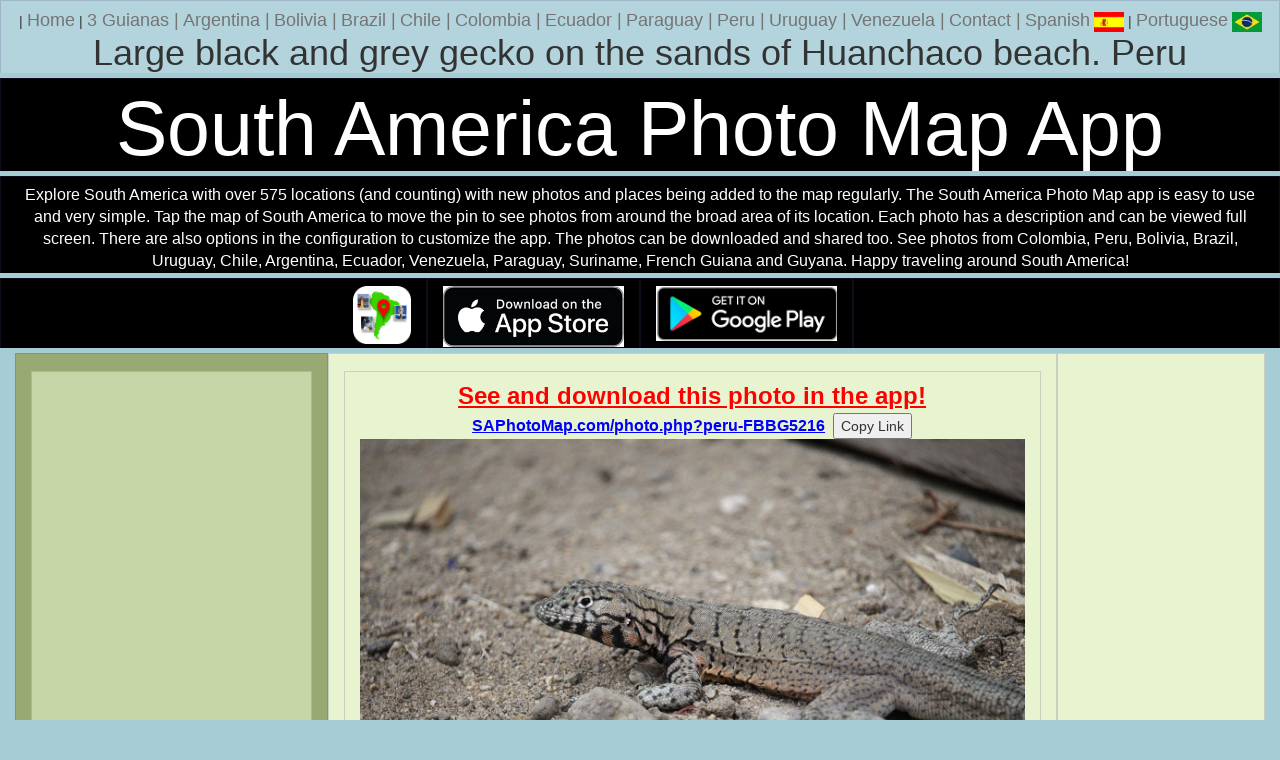

--- FILE ---
content_type: text/html; charset=utf-8
request_url: https://www.google.com/recaptcha/api2/aframe
body_size: 267
content:
<!DOCTYPE HTML><html><head><meta http-equiv="content-type" content="text/html; charset=UTF-8"></head><body><script nonce="C-VkhurlKOKvEoECwj1nIw">/** Anti-fraud and anti-abuse applications only. See google.com/recaptcha */ try{var clients={'sodar':'https://pagead2.googlesyndication.com/pagead/sodar?'};window.addEventListener("message",function(a){try{if(a.source===window.parent){var b=JSON.parse(a.data);var c=clients[b['id']];if(c){var d=document.createElement('img');d.src=c+b['params']+'&rc='+(localStorage.getItem("rc::a")?sessionStorage.getItem("rc::b"):"");window.document.body.appendChild(d);sessionStorage.setItem("rc::e",parseInt(sessionStorage.getItem("rc::e")||0)+1);localStorage.setItem("rc::h",'1768927076978');}}}catch(b){}});window.parent.postMessage("_grecaptcha_ready", "*");}catch(b){}</script></body></html>